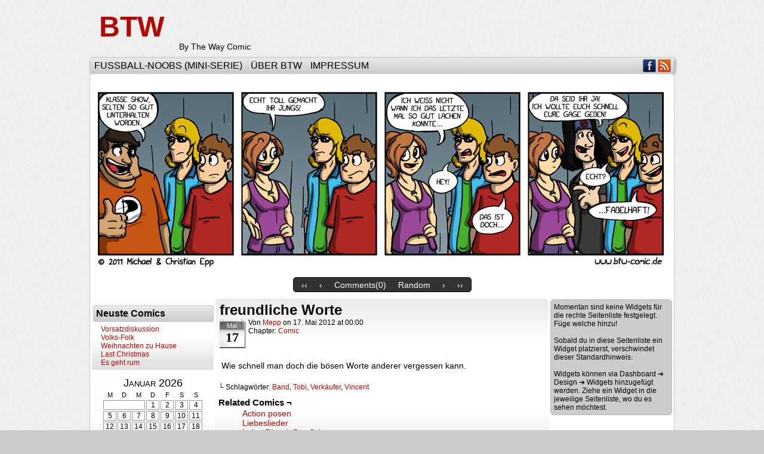

--- FILE ---
content_type: text/html; charset=UTF-8
request_url: https://btw-comic.de/comic/freundliche-worte/
body_size: 7224
content:
<!DOCTYPE html>
<html xmlns="http://www.w3.org/1999/xhtml" lang="de"> 
<head>
	<meta http-equiv="Content-Type" content="text/html; charset=UTF-8" />
	<link rel="stylesheet" href="https://btw-comic.de/wp-content/themes/comicpress/style.css" type="text/css" media="screen" />
	<link rel="pingback" href="https://btw-comic.de/xmlrpc.php" />
	<meta name="ComicPress" content="4.4" />
<title>freundliche Worte &#8211; BTW</title>
<meta name='robots' content='max-image-preview:large' />
	<style>img:is([sizes="auto" i], [sizes^="auto," i]) { contain-intrinsic-size: 3000px 1500px }</style>
	<link rel="alternate" type="application/rss+xml" title="BTW &raquo; Feed" href="https://btw-comic.de/feed/" />
<link rel="alternate" type="application/rss+xml" title="BTW &raquo; Kommentar-Feed" href="https://btw-comic.de/comments/feed/" />
<link rel="alternate" type="application/rss+xml" title="BTW &raquo; freundliche Worte-Kommentar-Feed" href="https://btw-comic.de/comic/freundliche-worte/feed/" />
<script type="text/javascript">
/* <![CDATA[ */
window._wpemojiSettings = {"baseUrl":"https:\/\/s.w.org\/images\/core\/emoji\/16.0.1\/72x72\/","ext":".png","svgUrl":"https:\/\/s.w.org\/images\/core\/emoji\/16.0.1\/svg\/","svgExt":".svg","source":{"concatemoji":"https:\/\/btw-comic.de\/wp-includes\/js\/wp-emoji-release.min.js?ver=6.8.3"}};
/*! This file is auto-generated */
!function(s,n){var o,i,e;function c(e){try{var t={supportTests:e,timestamp:(new Date).valueOf()};sessionStorage.setItem(o,JSON.stringify(t))}catch(e){}}function p(e,t,n){e.clearRect(0,0,e.canvas.width,e.canvas.height),e.fillText(t,0,0);var t=new Uint32Array(e.getImageData(0,0,e.canvas.width,e.canvas.height).data),a=(e.clearRect(0,0,e.canvas.width,e.canvas.height),e.fillText(n,0,0),new Uint32Array(e.getImageData(0,0,e.canvas.width,e.canvas.height).data));return t.every(function(e,t){return e===a[t]})}function u(e,t){e.clearRect(0,0,e.canvas.width,e.canvas.height),e.fillText(t,0,0);for(var n=e.getImageData(16,16,1,1),a=0;a<n.data.length;a++)if(0!==n.data[a])return!1;return!0}function f(e,t,n,a){switch(t){case"flag":return n(e,"\ud83c\udff3\ufe0f\u200d\u26a7\ufe0f","\ud83c\udff3\ufe0f\u200b\u26a7\ufe0f")?!1:!n(e,"\ud83c\udde8\ud83c\uddf6","\ud83c\udde8\u200b\ud83c\uddf6")&&!n(e,"\ud83c\udff4\udb40\udc67\udb40\udc62\udb40\udc65\udb40\udc6e\udb40\udc67\udb40\udc7f","\ud83c\udff4\u200b\udb40\udc67\u200b\udb40\udc62\u200b\udb40\udc65\u200b\udb40\udc6e\u200b\udb40\udc67\u200b\udb40\udc7f");case"emoji":return!a(e,"\ud83e\udedf")}return!1}function g(e,t,n,a){var r="undefined"!=typeof WorkerGlobalScope&&self instanceof WorkerGlobalScope?new OffscreenCanvas(300,150):s.createElement("canvas"),o=r.getContext("2d",{willReadFrequently:!0}),i=(o.textBaseline="top",o.font="600 32px Arial",{});return e.forEach(function(e){i[e]=t(o,e,n,a)}),i}function t(e){var t=s.createElement("script");t.src=e,t.defer=!0,s.head.appendChild(t)}"undefined"!=typeof Promise&&(o="wpEmojiSettingsSupports",i=["flag","emoji"],n.supports={everything:!0,everythingExceptFlag:!0},e=new Promise(function(e){s.addEventListener("DOMContentLoaded",e,{once:!0})}),new Promise(function(t){var n=function(){try{var e=JSON.parse(sessionStorage.getItem(o));if("object"==typeof e&&"number"==typeof e.timestamp&&(new Date).valueOf()<e.timestamp+604800&&"object"==typeof e.supportTests)return e.supportTests}catch(e){}return null}();if(!n){if("undefined"!=typeof Worker&&"undefined"!=typeof OffscreenCanvas&&"undefined"!=typeof URL&&URL.createObjectURL&&"undefined"!=typeof Blob)try{var e="postMessage("+g.toString()+"("+[JSON.stringify(i),f.toString(),p.toString(),u.toString()].join(",")+"));",a=new Blob([e],{type:"text/javascript"}),r=new Worker(URL.createObjectURL(a),{name:"wpTestEmojiSupports"});return void(r.onmessage=function(e){c(n=e.data),r.terminate(),t(n)})}catch(e){}c(n=g(i,f,p,u))}t(n)}).then(function(e){for(var t in e)n.supports[t]=e[t],n.supports.everything=n.supports.everything&&n.supports[t],"flag"!==t&&(n.supports.everythingExceptFlag=n.supports.everythingExceptFlag&&n.supports[t]);n.supports.everythingExceptFlag=n.supports.everythingExceptFlag&&!n.supports.flag,n.DOMReady=!1,n.readyCallback=function(){n.DOMReady=!0}}).then(function(){return e}).then(function(){var e;n.supports.everything||(n.readyCallback(),(e=n.source||{}).concatemoji?t(e.concatemoji):e.wpemoji&&e.twemoji&&(t(e.twemoji),t(e.wpemoji)))}))}((window,document),window._wpemojiSettings);
/* ]]> */
</script>
<style id='wp-emoji-styles-inline-css' type='text/css'>

	img.wp-smiley, img.emoji {
		display: inline !important;
		border: none !important;
		box-shadow: none !important;
		height: 1em !important;
		width: 1em !important;
		margin: 0 0.07em !important;
		vertical-align: -0.1em !important;
		background: none !important;
		padding: 0 !important;
	}
</style>
<link rel='stylesheet' id='wp-block-library-css' href='https://btw-comic.de/wp-includes/css/dist/block-library/style.min.css?ver=6.8.3' type='text/css' media='all' />
<style id='classic-theme-styles-inline-css' type='text/css'>
/*! This file is auto-generated */
.wp-block-button__link{color:#fff;background-color:#32373c;border-radius:9999px;box-shadow:none;text-decoration:none;padding:calc(.667em + 2px) calc(1.333em + 2px);font-size:1.125em}.wp-block-file__button{background:#32373c;color:#fff;text-decoration:none}
</style>
<style id='global-styles-inline-css' type='text/css'>
:root{--wp--preset--aspect-ratio--square: 1;--wp--preset--aspect-ratio--4-3: 4/3;--wp--preset--aspect-ratio--3-4: 3/4;--wp--preset--aspect-ratio--3-2: 3/2;--wp--preset--aspect-ratio--2-3: 2/3;--wp--preset--aspect-ratio--16-9: 16/9;--wp--preset--aspect-ratio--9-16: 9/16;--wp--preset--color--black: #000000;--wp--preset--color--cyan-bluish-gray: #abb8c3;--wp--preset--color--white: #ffffff;--wp--preset--color--pale-pink: #f78da7;--wp--preset--color--vivid-red: #cf2e2e;--wp--preset--color--luminous-vivid-orange: #ff6900;--wp--preset--color--luminous-vivid-amber: #fcb900;--wp--preset--color--light-green-cyan: #7bdcb5;--wp--preset--color--vivid-green-cyan: #00d084;--wp--preset--color--pale-cyan-blue: #8ed1fc;--wp--preset--color--vivid-cyan-blue: #0693e3;--wp--preset--color--vivid-purple: #9b51e0;--wp--preset--gradient--vivid-cyan-blue-to-vivid-purple: linear-gradient(135deg,rgba(6,147,227,1) 0%,rgb(155,81,224) 100%);--wp--preset--gradient--light-green-cyan-to-vivid-green-cyan: linear-gradient(135deg,rgb(122,220,180) 0%,rgb(0,208,130) 100%);--wp--preset--gradient--luminous-vivid-amber-to-luminous-vivid-orange: linear-gradient(135deg,rgba(252,185,0,1) 0%,rgba(255,105,0,1) 100%);--wp--preset--gradient--luminous-vivid-orange-to-vivid-red: linear-gradient(135deg,rgba(255,105,0,1) 0%,rgb(207,46,46) 100%);--wp--preset--gradient--very-light-gray-to-cyan-bluish-gray: linear-gradient(135deg,rgb(238,238,238) 0%,rgb(169,184,195) 100%);--wp--preset--gradient--cool-to-warm-spectrum: linear-gradient(135deg,rgb(74,234,220) 0%,rgb(151,120,209) 20%,rgb(207,42,186) 40%,rgb(238,44,130) 60%,rgb(251,105,98) 80%,rgb(254,248,76) 100%);--wp--preset--gradient--blush-light-purple: linear-gradient(135deg,rgb(255,206,236) 0%,rgb(152,150,240) 100%);--wp--preset--gradient--blush-bordeaux: linear-gradient(135deg,rgb(254,205,165) 0%,rgb(254,45,45) 50%,rgb(107,0,62) 100%);--wp--preset--gradient--luminous-dusk: linear-gradient(135deg,rgb(255,203,112) 0%,rgb(199,81,192) 50%,rgb(65,88,208) 100%);--wp--preset--gradient--pale-ocean: linear-gradient(135deg,rgb(255,245,203) 0%,rgb(182,227,212) 50%,rgb(51,167,181) 100%);--wp--preset--gradient--electric-grass: linear-gradient(135deg,rgb(202,248,128) 0%,rgb(113,206,126) 100%);--wp--preset--gradient--midnight: linear-gradient(135deg,rgb(2,3,129) 0%,rgb(40,116,252) 100%);--wp--preset--font-size--small: 13px;--wp--preset--font-size--medium: 20px;--wp--preset--font-size--large: 36px;--wp--preset--font-size--x-large: 42px;--wp--preset--spacing--20: 0.44rem;--wp--preset--spacing--30: 0.67rem;--wp--preset--spacing--40: 1rem;--wp--preset--spacing--50: 1.5rem;--wp--preset--spacing--60: 2.25rem;--wp--preset--spacing--70: 3.38rem;--wp--preset--spacing--80: 5.06rem;--wp--preset--shadow--natural: 6px 6px 9px rgba(0, 0, 0, 0.2);--wp--preset--shadow--deep: 12px 12px 50px rgba(0, 0, 0, 0.4);--wp--preset--shadow--sharp: 6px 6px 0px rgba(0, 0, 0, 0.2);--wp--preset--shadow--outlined: 6px 6px 0px -3px rgba(255, 255, 255, 1), 6px 6px rgba(0, 0, 0, 1);--wp--preset--shadow--crisp: 6px 6px 0px rgba(0, 0, 0, 1);}:where(.is-layout-flex){gap: 0.5em;}:where(.is-layout-grid){gap: 0.5em;}body .is-layout-flex{display: flex;}.is-layout-flex{flex-wrap: wrap;align-items: center;}.is-layout-flex > :is(*, div){margin: 0;}body .is-layout-grid{display: grid;}.is-layout-grid > :is(*, div){margin: 0;}:where(.wp-block-columns.is-layout-flex){gap: 2em;}:where(.wp-block-columns.is-layout-grid){gap: 2em;}:where(.wp-block-post-template.is-layout-flex){gap: 1.25em;}:where(.wp-block-post-template.is-layout-grid){gap: 1.25em;}.has-black-color{color: var(--wp--preset--color--black) !important;}.has-cyan-bluish-gray-color{color: var(--wp--preset--color--cyan-bluish-gray) !important;}.has-white-color{color: var(--wp--preset--color--white) !important;}.has-pale-pink-color{color: var(--wp--preset--color--pale-pink) !important;}.has-vivid-red-color{color: var(--wp--preset--color--vivid-red) !important;}.has-luminous-vivid-orange-color{color: var(--wp--preset--color--luminous-vivid-orange) !important;}.has-luminous-vivid-amber-color{color: var(--wp--preset--color--luminous-vivid-amber) !important;}.has-light-green-cyan-color{color: var(--wp--preset--color--light-green-cyan) !important;}.has-vivid-green-cyan-color{color: var(--wp--preset--color--vivid-green-cyan) !important;}.has-pale-cyan-blue-color{color: var(--wp--preset--color--pale-cyan-blue) !important;}.has-vivid-cyan-blue-color{color: var(--wp--preset--color--vivid-cyan-blue) !important;}.has-vivid-purple-color{color: var(--wp--preset--color--vivid-purple) !important;}.has-black-background-color{background-color: var(--wp--preset--color--black) !important;}.has-cyan-bluish-gray-background-color{background-color: var(--wp--preset--color--cyan-bluish-gray) !important;}.has-white-background-color{background-color: var(--wp--preset--color--white) !important;}.has-pale-pink-background-color{background-color: var(--wp--preset--color--pale-pink) !important;}.has-vivid-red-background-color{background-color: var(--wp--preset--color--vivid-red) !important;}.has-luminous-vivid-orange-background-color{background-color: var(--wp--preset--color--luminous-vivid-orange) !important;}.has-luminous-vivid-amber-background-color{background-color: var(--wp--preset--color--luminous-vivid-amber) !important;}.has-light-green-cyan-background-color{background-color: var(--wp--preset--color--light-green-cyan) !important;}.has-vivid-green-cyan-background-color{background-color: var(--wp--preset--color--vivid-green-cyan) !important;}.has-pale-cyan-blue-background-color{background-color: var(--wp--preset--color--pale-cyan-blue) !important;}.has-vivid-cyan-blue-background-color{background-color: var(--wp--preset--color--vivid-cyan-blue) !important;}.has-vivid-purple-background-color{background-color: var(--wp--preset--color--vivid-purple) !important;}.has-black-border-color{border-color: var(--wp--preset--color--black) !important;}.has-cyan-bluish-gray-border-color{border-color: var(--wp--preset--color--cyan-bluish-gray) !important;}.has-white-border-color{border-color: var(--wp--preset--color--white) !important;}.has-pale-pink-border-color{border-color: var(--wp--preset--color--pale-pink) !important;}.has-vivid-red-border-color{border-color: var(--wp--preset--color--vivid-red) !important;}.has-luminous-vivid-orange-border-color{border-color: var(--wp--preset--color--luminous-vivid-orange) !important;}.has-luminous-vivid-amber-border-color{border-color: var(--wp--preset--color--luminous-vivid-amber) !important;}.has-light-green-cyan-border-color{border-color: var(--wp--preset--color--light-green-cyan) !important;}.has-vivid-green-cyan-border-color{border-color: var(--wp--preset--color--vivid-green-cyan) !important;}.has-pale-cyan-blue-border-color{border-color: var(--wp--preset--color--pale-cyan-blue) !important;}.has-vivid-cyan-blue-border-color{border-color: var(--wp--preset--color--vivid-cyan-blue) !important;}.has-vivid-purple-border-color{border-color: var(--wp--preset--color--vivid-purple) !important;}.has-vivid-cyan-blue-to-vivid-purple-gradient-background{background: var(--wp--preset--gradient--vivid-cyan-blue-to-vivid-purple) !important;}.has-light-green-cyan-to-vivid-green-cyan-gradient-background{background: var(--wp--preset--gradient--light-green-cyan-to-vivid-green-cyan) !important;}.has-luminous-vivid-amber-to-luminous-vivid-orange-gradient-background{background: var(--wp--preset--gradient--luminous-vivid-amber-to-luminous-vivid-orange) !important;}.has-luminous-vivid-orange-to-vivid-red-gradient-background{background: var(--wp--preset--gradient--luminous-vivid-orange-to-vivid-red) !important;}.has-very-light-gray-to-cyan-bluish-gray-gradient-background{background: var(--wp--preset--gradient--very-light-gray-to-cyan-bluish-gray) !important;}.has-cool-to-warm-spectrum-gradient-background{background: var(--wp--preset--gradient--cool-to-warm-spectrum) !important;}.has-blush-light-purple-gradient-background{background: var(--wp--preset--gradient--blush-light-purple) !important;}.has-blush-bordeaux-gradient-background{background: var(--wp--preset--gradient--blush-bordeaux) !important;}.has-luminous-dusk-gradient-background{background: var(--wp--preset--gradient--luminous-dusk) !important;}.has-pale-ocean-gradient-background{background: var(--wp--preset--gradient--pale-ocean) !important;}.has-electric-grass-gradient-background{background: var(--wp--preset--gradient--electric-grass) !important;}.has-midnight-gradient-background{background: var(--wp--preset--gradient--midnight) !important;}.has-small-font-size{font-size: var(--wp--preset--font-size--small) !important;}.has-medium-font-size{font-size: var(--wp--preset--font-size--medium) !important;}.has-large-font-size{font-size: var(--wp--preset--font-size--large) !important;}.has-x-large-font-size{font-size: var(--wp--preset--font-size--x-large) !important;}
:where(.wp-block-post-template.is-layout-flex){gap: 1.25em;}:where(.wp-block-post-template.is-layout-grid){gap: 1.25em;}
:where(.wp-block-columns.is-layout-flex){gap: 2em;}:where(.wp-block-columns.is-layout-grid){gap: 2em;}
:root :where(.wp-block-pullquote){font-size: 1.5em;line-height: 1.6;}
</style>
<link rel='stylesheet' id='comiceasel-style-css' href='https://btw-comic.de/wp-content/plugins/comic-easel/css/comiceasel.css?ver=6.8.3' type='text/css' media='all' />
<link rel='stylesheet' id='casthover-css-css' href='https://btw-comic.de/wp-content/plugins/comic-easel/css/casthover.css?ver=6.8.3' type='text/css' media='all' />
<script type="text/javascript" src="https://btw-comic.de/wp-includes/js/jquery/jquery.min.js?ver=3.7.1" id="jquery-core-js"></script>
<script type="text/javascript" src="https://btw-comic.de/wp-includes/js/jquery/jquery-migrate.min.js?ver=3.4.1" id="jquery-migrate-js"></script>
<script type="text/javascript" src="https://btw-comic.de/wp-content/themes/comicpress/js/ddsmoothmenu.js?ver=6.8.3" id="ddsmoothmenu_js-js"></script>
<script type="text/javascript" src="https://btw-comic.de/wp-content/themes/comicpress/js/menubar.js?ver=6.8.3" id="menubar_js-js"></script>
<link rel="https://api.w.org/" href="https://btw-comic.de/wp-json/" /><link rel="EditURI" type="application/rsd+xml" title="RSD" href="https://btw-comic.de/xmlrpc.php?rsd" />
<meta name="generator" content="WordPress 6.8.3" />
<link rel="canonical" href="https://btw-comic.de/comic/freundliche-worte/" />
<link rel='shortlink' href='https://btw-comic.de/?p=520' />
<link rel="alternate" title="oEmbed (JSON)" type="application/json+oembed" href="https://btw-comic.de/wp-json/oembed/1.0/embed?url=https%3A%2F%2Fbtw-comic.de%2Fcomic%2Ffreundliche-worte%2F" />
<link rel="alternate" title="oEmbed (XML)" type="text/xml+oembed" href="https://btw-comic.de/wp-json/oembed/1.0/embed?url=https%3A%2F%2Fbtw-comic.de%2Fcomic%2Ffreundliche-worte%2F&#038;format=xml" />
<script>
	var contentwarningtext = "Warning, Mature Content.";
</script>
<meta name="Comic-Easel" content="1.12" />
<meta name="Referrer" content="" />
<meta property="og:image" content="https://btw-comic.de/wp-content/uploads/2012/05/2012-05-17.png" />
<!--Customizer CSS-->
<style type="text/css">
	#page { width: 980px; max-width: 980px; }
	#add-width { width: 12px; }
	#content-column { width: 560px; max-width: 100%; }
	#sidebar-right { width: 204px; }
	#sidebar-left { width: 204px; }
	.comic-nav a:link, .comic-nav a:visited { color: #FFFFFF!important; }
	.comic-nav a:hover { color: #F00!important; }
</style>
<!--/Customizer CSS-->
      </head>

<body class="wp-singular comic-template-default single single-comic postid-520 wp-theme-comicpress user-guest chrome single-author-mepp pm night evening tue layout-3c scheme-ceasel story-comic">
<div id="page-wrap">
	<div id="page">
		<header id="header">
			<div class="header-info">
				<h1><a href="https://btw-comic.de">BTW</a></h1>
				<div class="description">By The Way Comic</div>
			</div>
						<div class="clear"></div>
		</header>

		<div id="menubar-wrapper">
			<div class="menu-container">
								<div class="menu"><ul id="menu-main-menu" class="menu"><li id="menu-item-1982" class="menu-item menu-item-type-post_type menu-item-object-page menu-item-1982"><a href="https://btw-comic.de/fussball-noobs/">Fußball-Noobs (Mini-Serie)</a></li>
<li id="menu-item-1984" class="menu-item menu-item-type-post_type menu-item-object-page menu-item-1984"><a href="https://btw-comic.de/about/">Über BTW</a></li>
<li id="menu-item-1983" class="menu-item menu-item-type-post_type menu-item-object-page menu-item-1983"><a href="https://btw-comic.de/impressum/">Impressum</a></li>
</ul></div>				<div class="menunav">
										<div class="menunav-social-wrapper"><a href="https://www.facebook.com/pages/BTW-Comic/291835227514982" target="_blank" title="Freund auf Facebook" class="menunav-social menunav-facebook">Facebook</a>
<a href="https://btw-comic.de/feed/" target="_blank" title="RSS-Feed" class="menunav-social menunav-rss2">RSS</a>
<div class="clear"></div></div>
									</div>
				<div class="clear"></div>
			</div>
			<div class="clear"></div>
		</div>
	<div id="content-wrapper">
	
					<div id="comic-wrap" class="comic-id-520">
				<div id="comic-head">
									</div>
								<div class="comic-table">	
										<div id="comic">
						<a href="https://btw-comic.de/comic/entfallen/" alt="freundliche Worte" title="freundliche Worte" ><img src="https://btw-comic.de/wp-content/uploads/2012/05/2012-05-17.png" alt="freundliche Worte" title="freundliche Worte"   /></a>					</div>
									</div>				
								<div id="comic-foot">
						<table id="comic-nav-wrapper">
		<tr class="comic-nav-container">
			<td class="comic-nav"><a href="https://btw-comic.de/comic/bowl-ya/" class="comic-nav-base comic-nav-first">&lsaquo;&lsaquo;</a></td>
			<td class="comic-nav"><a href="https://btw-comic.de/comic/mann-am-boden/" class="comic-nav-base comic-nav-previous">&lsaquo;</a></td>
			<td class="comic-nav"><a href="https://btw-comic.de/comic/freundliche-worte/#respond" class="comic-nav-comments" title="freundliche Worte"><span class="comic-nav-comment-count">Comments(0)</span></a></td>
			<td class="comic-nav"><a href="https://btw-comic.de?random&nocache=1" class="comic-nav-random" title="Random Comic">Random</a></td>
	<td class="comic-nav"><a href="https://btw-comic.de/comic/entfallen/" class="comic-nav-base comic-nav-next">&rsaquo;</a></td>
	<td class="comic-nav"><a href="https://btw-comic.de/comic/vorsatzdiskussion/" class="comic-nav-base comic-nav-last">&rsaquo;&rsaquo;</a></td>
		</tr>
 
	</table>
					</div>
				<div class="clear"></div>
			</div>
			
	<div id="subcontent-wrapper">
<div id="sidebar-left">
    <div class="sidebar">
    <div id="ceo_latest_comics_widget-3" class="widget ceo_latest_comics_widget">
<div class="widget-content">
<h2 class="widget-title">Neuste Comics</h2>
		<ul>
					<li><a href="https://btw-comic.de/comic/vorsatzdiskussion/">Vorsatzdiskussion</a></li>
					<li><a href="https://btw-comic.de/comic/volks-folk/">Volks-Folk</a></li>
					<li><a href="https://btw-comic.de/comic/weihnachten-zu-hause/">Weihnachten zu Hause</a></li>
					<li><a href="https://btw-comic.de/comic/last-christmas/">Last Christmas</a></li>
					<li><a href="https://btw-comic.de/comic/es-geht-rum/">Es geht rum</a></li>
				</ul>
		</div>
<div class="clear"></div>
</div>
<div id="ceo_calendar_widget-3" class="widget ceo_calendar_widget">
<div class="widget-content">
			<div id="wp-calendar-head"></div>
			<div id="wp-calendar-wrap">
							<table id="wp-calendar" summary="Calendar">
	<caption>Januar 2026</caption>
	<thead>
	<tr>
		<th scope="col" title="Montag">M</th>
		<th scope="col" title="Dienstag">D</th>
		<th scope="col" title="Mittwoch">M</th>
		<th scope="col" title="Donnerstag">D</th>
		<th scope="col" title="Freitag">F</th>
		<th scope="col" title="Samstag">S</th>
		<th scope="col" title="Sonntag">S</th>
	</tr>
	</thead>

	<tfoot>
	<tr>
		<td colspan="3" id="prev"><a href="https://btw-comic.de/2018/01/?post_type=comic" title="View posts for Januar 2018">&laquo; Jan.</a></td>
		<td class="pad">&nbsp;</td>
		<td colspan="3" id="next" class="pad">&nbsp;</td>
	</tr>
	</tfoot>

	<tbody>
	<tr>
		<td colspan="3" class="pad">&nbsp;</td><td>1</td><td>2</td><td>3</td><td>4</td>
	</tr>
	<tr>
		<td>5</td><td>6</td><td>7</td><td>8</td><td>9</td><td>10</td><td>11</td>
	</tr>
	<tr>
		<td>12</td><td>13</td><td>14</td><td>15</td><td>16</td><td>17</td><td>18</td>
	</tr>
	<tr>
		<td>19</td><td id="today">20</td><td>21</td><td>22</td><td>23</td><td>24</td><td>25</td>
	</tr>
	<tr>
		<td>26</td><td>27</td><td>28</td><td>29</td><td>30</td><td>31</td>
		<td class="pad" colspan="1">&nbsp;</td>
	</tr>
	</tbody>
	</table>			</div>
			<div id="wp-calendar-foot"></div>
		</div>
<div class="clear"></div>
</div>
    </div>
</div>
		<div id="content-column">
			<div id="content" class="narrowcolumn">		
				<article id="post-520" class="post-520 comic type-comic status-publish has-post-thumbnail hentry tag-band tag-tobi tag-verkaufer tag-vincent chapters-comic uentry postonpage-1 odd post-author-mepp">
	<div class="post-content">
				<div class="post-info">
			<h2 class="post-title">freundliche Worte</h2>
<div class="post-calendar-date"><div class="calendar-date"><span>Mai</span>17</div></div>
			<div class="post-text">
				<span class="post-author">von <a href="https://btw-comic.de/author/mepp/" rel="author">Mepp</a></span>
<span class="posted-on">on&nbsp;</span><span class="post-date">17. Mai 2012</span>
<span class="posted-at">at&nbsp;</span><span class="post-time">00:00</span>
<div class="comic-post-info"><div class="comic-chapter">Chapter: <a href="https://btw-comic.de/chapter/comic/" rel="tag">Comic</a></div></div>			</div>
			<div class="clear"></div>
		</div>
		<div class="clear"></div>
		<div class="entry">
			<p>Wie schnell man doch die bösen Worte anderer vergessen kann.</p>
			<div class="clear"></div>
		</div>
		<div class="post-extras">
			<div class="post-tags">&#9492; Schlagwörter:&nbsp;<a href="https://btw-comic.de/tag/band/" rel="tag">Band</a>, <a href="https://btw-comic.de/tag/tobi/" rel="tag">Tobi</a>, <a href="https://btw-comic.de/tag/verkaufer/" rel="tag">Verkäufer</a>, <a href="https://btw-comic.de/tag/vincent/" rel="tag">Vincent</a><br /></div>
<div class="related-comics">
<h4 class="related-title">Related Comics &not;</h4>
<ul class="related-ul">
<li class="related-comic"><a title="Action posen" href="https://btw-comic.de/comic/action-posen/">Action posen</a></li>
<li class="related-comic"><a title="Liebeslieder" href="https://btw-comic.de/comic/liebeslieder/">Liebeslieder</a></li>
<li class="related-comic"><a title="Leise Rieselt Der Schnee" href="https://btw-comic.de/comic/leise-rieselt-der-schnee/">Leise Rieselt Der Schnee</a></li>
<li class="related-comic"><a title="Missgeschick" href="https://btw-comic.de/comic/missgeschick/">Missgeschick</a></li>
<li class="related-comic"><a title="Die Schwaerze" href="https://btw-comic.de/comic/die-schwaerze/">Die Schwaerze</a></li>
</ul>
</div>
			<div class="clear"></div>
		</div>
			</div>
</article>
<div id="comment-wrapper">
	<div class="commentsrsslink"><a href="https://btw-comic.de/comic/freundliche-worte/feed/">Kommentar-RSS</a></div>
	<h4 id="comments">Diskussion &not;</h4>
<div class="comment-wrapper-respond">
		<div id="respond" class="comment-respond">
		<h3 id="reply-title" class="comment-reply-title">Kommentar &not; <small><a rel="nofollow" id="cancel-comment-reply-link" href="/comic/freundliche-worte/#respond" style="display:none;">Antwort verwerfen</a></small></h3><p class="must-log-in">Du musst <a href="https://btw-comic.de/wp-login.php?redirect_to=https%3A%2F%2Fbtw-comic.de%2Fcomic%2Ffreundliche-worte%2F">angemeldet</a> sein, um einen Kommentar abzugeben.</p>	</div><!-- #respond -->
		</div>
</div>
								</div>
		</div>
<div id="sidebar-right">
    <div class="sidebar">
                <div class="sidebar-no-widgets">
            Momentan sind keine Widgets für die rechte Seitenliste festgelegt. Füge welche hinzu!            <br />
            <br />
            Sobald du in diese Seitenliste ein Widget platzierst, verschwindet dieser Standardhinweis.            <br />
            <br />
            Widgets können via Dashboard &#10132; Design &#10132; Widgets hinzugefügt werden. Ziehe ein Widget in die jeweilige Seitenliste, wo du es sehen möchtest.            <br />
        </div>
            </div>
</div>		<div class="clear"></div>
	</div>
</div>
		<footer id="footer">
				<div id="footer-sidebar-wrapper">
				</div>
		<div class="clear"></div>
		<div id="footer-menubar-wrapper">
						<div class="clear"></div>
		</div>
		<p class="copyright-info">
&copy; 2010-2018 <a href="https://btw-comic.de">BTW</a> <span class="footer-pipe">|</span> Präsentiert von <a href="http://wordpress.org/">WordPress</a> mit <a href="http://frumph.net">ComicPress</a>
<span class="footer-subscribe"><span class="footer-pipe">|</span> Subscribe: <a href="https://btw-comic.de/feed/">RSS</a>
</span>
<span class="footer-uptotop"><span class="footer-pipe">|</span> <a href="" onclick="scrollup(); return false;">Zurück nach Oben &uarr;</a></span>
</p>
			</footer>	
		</div> <!-- // #page -->
</div> <!-- / #page-wrap -->
<script type="speculationrules">
{"prefetch":[{"source":"document","where":{"and":[{"href_matches":"\/*"},{"not":{"href_matches":["\/wp-*.php","\/wp-admin\/*","\/wp-content\/uploads\/*","\/wp-content\/*","\/wp-content\/plugins\/*","\/wp-content\/themes\/comicpress\/*","\/*\\?(.+)"]}},{"not":{"selector_matches":"a[rel~=\"nofollow\"]"}},{"not":{"selector_matches":".no-prefetch, .no-prefetch a"}}]},"eagerness":"conservative"}]}
</script>
<script type="text/javascript" src="https://btw-comic.de/wp-content/plugins/comic-easel/js/keynav.js" id="ceo_keynav-js"></script>
<script type="text/javascript" src="https://btw-comic.de/wp-content/plugins/comic-easel/js/casthoverfunc.js?ver=1.2" id="casthover-js-js"></script>
<script type="text/javascript" src="https://btw-comic.de/wp-includes/js/comment-reply.min.js?ver=6.8.3" id="comment-reply-js" async="async" data-wp-strategy="async"></script>
<script type="text/javascript" src="https://btw-comic.de/wp-content/themes/comicpress/js/scroll.js" id="comicpress_scroll-js"></script>
<script type="text/javascript" src="https://btw-comic.de/wp-content/themes/comicpress/js/cvi_text_lib.js" id="themetricks_historic1-js"></script>
<script type="text/javascript" src="https://btw-comic.de/wp-content/themes/comicpress/js/instant.js" id="themetricks_historic2-js"></script>
</body>
</html>